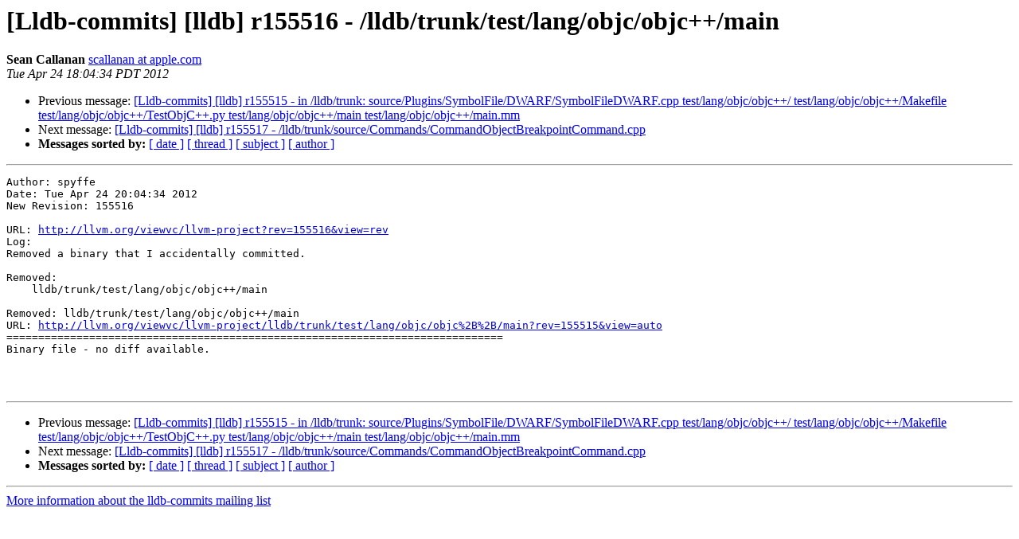

--- FILE ---
content_type: text/html
request_url: https://lists.llvm.org/pipermail/lldb-commits/Week-of-Mon-20120423/005685.html
body_size: 1172
content:
<!DOCTYPE HTML PUBLIC "-//W3C//DTD HTML 4.01 Transitional//EN">
<HTML>
 <HEAD>
   <TITLE> [Lldb-commits] [lldb] r155516 -	/lldb/trunk/test/lang/objc/objc++/main
   </TITLE>
   <LINK REL="Index" HREF="index.html" >
   <LINK REL="made" HREF="mailto:lldb-commits%40lists.llvm.org?Subject=Re%3A%20%5BLldb-commits%5D%20%5Blldb%5D%20r155516%20-%0A%09/lldb/trunk/test/lang/objc/objc%2B%2B/main&In-Reply-To=%3C20120425010434.E13442A6C065%40llvm.org%3E">
   <META NAME="robots" CONTENT="index,nofollow">
   <style type="text/css">
       pre {
           white-space: pre-wrap;       /* css-2.1, curent FF, Opera, Safari */
           }
   </style>
   <META http-equiv="Content-Type" content="text/html; charset=utf-8">
   <LINK REL="Previous"  HREF="005684.html">
   <LINK REL="Next"  HREF="005686.html">
 </HEAD>
 <BODY BGCOLOR="#ffffff">
   <H1>[Lldb-commits] [lldb] r155516 -	/lldb/trunk/test/lang/objc/objc++/main</H1>
    <B>Sean Callanan</B> 
    <A HREF="mailto:lldb-commits%40lists.llvm.org?Subject=Re%3A%20%5BLldb-commits%5D%20%5Blldb%5D%20r155516%20-%0A%09/lldb/trunk/test/lang/objc/objc%2B%2B/main&In-Reply-To=%3C20120425010434.E13442A6C065%40llvm.org%3E"
       TITLE="[Lldb-commits] [lldb] r155516 -	/lldb/trunk/test/lang/objc/objc++/main">scallanan at apple.com
       </A><BR>
    <I>Tue Apr 24 18:04:34 PDT 2012</I>
    <P><UL>
        <LI>Previous message: <A HREF="005684.html">[Lldb-commits] [lldb] r155515 - in /lldb/trunk: source/Plugins/SymbolFile/DWARF/SymbolFileDWARF.cpp test/lang/objc/objc++/ test/lang/objc/objc++/Makefile test/lang/objc/objc++/TestObjC++.py test/lang/objc/objc++/main test/lang/objc/objc++/main.mm
</A></li>
        <LI>Next message: <A HREF="005686.html">[Lldb-commits] [lldb] r155517 - /lldb/trunk/source/Commands/CommandObjectBreakpointCommand.cpp
</A></li>
         <LI> <B>Messages sorted by:</B> 
              <a href="date.html#5685">[ date ]</a>
              <a href="thread.html#5685">[ thread ]</a>
              <a href="subject.html#5685">[ subject ]</a>
              <a href="author.html#5685">[ author ]</a>
         </LI>
       </UL>
    <HR>  
<!--beginarticle-->
<PRE>Author: spyffe
Date: Tue Apr 24 20:04:34 2012
New Revision: 155516

URL: <A HREF="http://llvm.org/viewvc/llvm-project?rev=155516&amp;view=rev">http://llvm.org/viewvc/llvm-project?rev=155516&amp;view=rev</A>
Log:
Removed a binary that I accidentally committed.

Removed:
    lldb/trunk/test/lang/objc/objc++/main

Removed: lldb/trunk/test/lang/objc/objc++/main
URL: <A HREF="http://llvm.org/viewvc/llvm-project/lldb/trunk/test/lang/objc/objc%2B%2B/main?rev=155515&amp;view=auto">http://llvm.org/viewvc/llvm-project/lldb/trunk/test/lang/objc/objc%2B%2B/main?rev=155515&amp;view=auto</A>
==============================================================================
Binary file - no diff available.



</PRE>

<!--endarticle-->
    <HR>
    <P><UL>
        <!--threads-->
	<LI>Previous message: <A HREF="005684.html">[Lldb-commits] [lldb] r155515 - in /lldb/trunk: source/Plugins/SymbolFile/DWARF/SymbolFileDWARF.cpp test/lang/objc/objc++/ test/lang/objc/objc++/Makefile test/lang/objc/objc++/TestObjC++.py test/lang/objc/objc++/main test/lang/objc/objc++/main.mm
</A></li>
	<LI>Next message: <A HREF="005686.html">[Lldb-commits] [lldb] r155517 - /lldb/trunk/source/Commands/CommandObjectBreakpointCommand.cpp
</A></li>
         <LI> <B>Messages sorted by:</B> 
              <a href="date.html#5685">[ date ]</a>
              <a href="thread.html#5685">[ thread ]</a>
              <a href="subject.html#5685">[ subject ]</a>
              <a href="author.html#5685">[ author ]</a>
         </LI>
       </UL>

<hr>
<a href="http://lists.llvm.org/cgi-bin/mailman/listinfo/lldb-commits">More information about the lldb-commits
mailing list</a><br>
</body></html>
